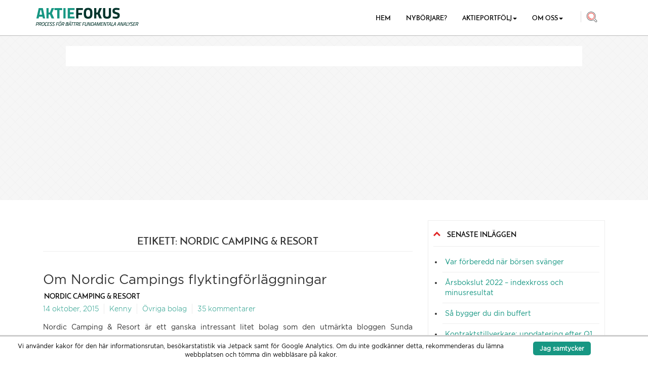

--- FILE ---
content_type: text/html; charset=UTF-8
request_url: https://www.aktiefokus.se/tag/nordic-camping-resort/
body_size: 15350
content:
<!DOCTYPE html> 
<html  xmlns="http://www.w3.org/1999/xhtml" prefix="" lang="sv-SE" class="no-js">
<head>
	<meta charset="UTF-8">
	<meta http-equiv="X-UA-Compatible" content="IE=edge">
    <meta name="viewport" content="width=device-width, initial-scale=1">
	<link rel="profile" href="https://gmpg.org/xfn/11">
	<link rel="pingback" href="https://www.aktiefokus.se/xmlrpc.php">
	<!-- Bootstrap -->
    <link href="https://www.aktiefokus.se/wp-content/themes/aktie/assets/css/bootstrap.css" rel="stylesheet">
    <link href="https://www.aktiefokus.se/wp-content/themes/aktie/assets/css/style.css" rel="stylesheet">
    <link href="https://www.aktiefokus.se/wp-content/themes/aktie/fonts/font-awesome/css/font-awesome.css" rel="stylesheet">
    <link href="https://www.aktiefokus.se/wp-content/themes/aktie/assets/css/animate.css" rel="stylesheet">

    <!-- HTML5 shim and Respond.js for IE8 support of HTML5 elements and media queries -->
    <!-- WARNING: Respond.js doesn't work if you view the page via file:// -->
    <!--[if lt IE 9]>
      <script src="https://oss.maxcdn.com/html5shiv/3.7.2/html5shiv.min.js"></script>
      <script src="https://oss.maxcdn.com/respond/1.4.2/respond.min.js"></script>
    <![endif]-->
    <!-- jQuery (necessary for Bootstrap's JavaScript plugins) -->
    <script src="https://www.aktiefokus.se/wp-content/themes/aktie/assets/js/jquery-1.11.3.min.js"></script>
    <!-- Include all compiled plugins (below), or include individual files as needed -->
    <script src="https://www.aktiefokus.se/wp-content/themes/aktie/assets/js/bootstrap.min.js"></script>

    <script>
        $(document).ready(function()
        {
            $('.menu-item-has-children').addClass('dropdown');
            $('.menu-item-has-children > a').append('<span class="caret"></span>');
            $('.sub-menu').addClass('dropdown-menu');
        });    
    </script>
	<!--[if lt IE 9]>
	<script src="https://www.aktiefokus.se/wp-content/themes/aktie/js/html5.js"></script>
	<![endif]-->
	
<!-- BEGIN Metadata added by the Add-Meta-Tags WordPress plugin -->
<meta name="description" content="Content tagged with Nordic Camping &amp; Resort." />
<meta name="keywords" content="nordic camping &amp; resort" />
<!-- END Metadata added by the Add-Meta-Tags WordPress plugin -->

<script>(function(html){html.className = html.className.replace(/\bno-js\b/,'js')})(document.documentElement);</script>
<title>Nordic Camping &amp; Resort &#8211; Aktiefokus</title>
<meta name='robots' content='max-image-preview:large' />
	<style>img:is([sizes="auto" i], [sizes^="auto," i]) { contain-intrinsic-size: 3000px 1500px }</style>
	
            <script data-no-defer="1" data-ezscrex="false" data-cfasync="false" data-pagespeed-no-defer data-cookieconsent="ignore">
                var ctPublicFunctions = {"_ajax_nonce":"0cfa5b4589","_rest_nonce":"76848be664","_ajax_url":"\/wp-admin\/admin-ajax.php","_rest_url":"https:\/\/www.aktiefokus.se\/wp-json\/","data__cookies_type":"native","data__ajax_type":"rest","data__bot_detector_enabled":0,"data__frontend_data_log_enabled":1,"cookiePrefix":"","wprocket_detected":false,"host_url":"www.aktiefokus.se","text__ee_click_to_select":"Click to select the whole data","text__ee_original_email":"The complete one is","text__ee_got_it":"Jag f\u00f6rst\u00e5r","text__ee_blocked":"Blockerad","text__ee_cannot_connect":"Kan inte ansluta","text__ee_cannot_decode":"Can not decode email. Unknown reason","text__ee_email_decoder":"CleanTalk email decoder","text__ee_wait_for_decoding":"The magic is on the way!","text__ee_decoding_process":"Please wait a few seconds while we decode the contact data."}
            </script>
        
            <script data-no-defer="1" data-ezscrex="false" data-cfasync="false" data-pagespeed-no-defer data-cookieconsent="ignore">
                var ctPublic = {"_ajax_nonce":"0cfa5b4589","settings__forms__check_internal":"0","settings__forms__check_external":"0","settings__forms__force_protection":0,"settings__forms__search_test":"1","settings__forms__wc_add_to_cart":0,"settings__data__bot_detector_enabled":0,"settings__sfw__anti_crawler":0,"blog_home":"https:\/\/www.aktiefokus.se\/","pixel__setting":"0","pixel__enabled":false,"pixel__url":null,"data__email_check_before_post":1,"data__email_check_exist_post":0,"data__cookies_type":"native","data__key_is_ok":true,"data__visible_fields_required":true,"wl_brandname":"Anti-Spam by CleanTalk","wl_brandname_short":"CleanTalk","ct_checkjs_key":"4f9a4e676c14c458b19a90dc152f4404d59584a11f9ef975b9826aecac2cac13","emailEncoderPassKey":"14af785935f19d0857844ddd8badd154","bot_detector_forms_excluded":"W10=","advancedCacheExists":false,"varnishCacheExists":true,"wc_ajax_add_to_cart":false}
            </script>
        <!-- Jetpack Site Verification Tags -->
<meta name="google-site-verification" content="h7xfjl1No7-9shdKawExbi8Yx2BDkBLIFBb3V8ggdD0" />
<meta name="msvalidate.01" content="9F9ECC146FF1DB5D4AA910842FF6EA6B" />
<link rel='dns-prefetch' href='//secure.gravatar.com' />
<link rel='dns-prefetch' href='//www.googletagmanager.com' />
<link rel='dns-prefetch' href='//stats.wp.com' />
<link rel='dns-prefetch' href='//fonts.googleapis.com' />
<link rel='dns-prefetch' href='//v0.wordpress.com' />
<link rel='dns-prefetch' href='//widgets.wp.com' />
<link rel='dns-prefetch' href='//s0.wp.com' />
<link rel='dns-prefetch' href='//0.gravatar.com' />
<link rel='dns-prefetch' href='//1.gravatar.com' />
<link rel='dns-prefetch' href='//2.gravatar.com' />
<link rel="alternate" type="application/rss+xml" title="Aktiefokus &raquo; Webbflöde" href="https://www.aktiefokus.se/feed/" />
<link rel="alternate" type="application/rss+xml" title="Aktiefokus &raquo; Kommentarsflöde" href="https://www.aktiefokus.se/comments/feed/" />
<link rel="alternate" type="application/rss+xml" title="Aktiefokus &raquo; etikettflöde för Nordic Camping &amp; Resort" href="https://www.aktiefokus.se/tag/nordic-camping-resort/feed/" />
<script type="text/javascript">
/* <![CDATA[ */
window._wpemojiSettings = {"baseUrl":"https:\/\/s.w.org\/images\/core\/emoji\/16.0.1\/72x72\/","ext":".png","svgUrl":"https:\/\/s.w.org\/images\/core\/emoji\/16.0.1\/svg\/","svgExt":".svg","source":{"concatemoji":"https:\/\/www.aktiefokus.se\/wp-includes\/js\/wp-emoji-release.min.js?ver=6.8.3"}};
/*! This file is auto-generated */
!function(s,n){var o,i,e;function c(e){try{var t={supportTests:e,timestamp:(new Date).valueOf()};sessionStorage.setItem(o,JSON.stringify(t))}catch(e){}}function p(e,t,n){e.clearRect(0,0,e.canvas.width,e.canvas.height),e.fillText(t,0,0);var t=new Uint32Array(e.getImageData(0,0,e.canvas.width,e.canvas.height).data),a=(e.clearRect(0,0,e.canvas.width,e.canvas.height),e.fillText(n,0,0),new Uint32Array(e.getImageData(0,0,e.canvas.width,e.canvas.height).data));return t.every(function(e,t){return e===a[t]})}function u(e,t){e.clearRect(0,0,e.canvas.width,e.canvas.height),e.fillText(t,0,0);for(var n=e.getImageData(16,16,1,1),a=0;a<n.data.length;a++)if(0!==n.data[a])return!1;return!0}function f(e,t,n,a){switch(t){case"flag":return n(e,"\ud83c\udff3\ufe0f\u200d\u26a7\ufe0f","\ud83c\udff3\ufe0f\u200b\u26a7\ufe0f")?!1:!n(e,"\ud83c\udde8\ud83c\uddf6","\ud83c\udde8\u200b\ud83c\uddf6")&&!n(e,"\ud83c\udff4\udb40\udc67\udb40\udc62\udb40\udc65\udb40\udc6e\udb40\udc67\udb40\udc7f","\ud83c\udff4\u200b\udb40\udc67\u200b\udb40\udc62\u200b\udb40\udc65\u200b\udb40\udc6e\u200b\udb40\udc67\u200b\udb40\udc7f");case"emoji":return!a(e,"\ud83e\udedf")}return!1}function g(e,t,n,a){var r="undefined"!=typeof WorkerGlobalScope&&self instanceof WorkerGlobalScope?new OffscreenCanvas(300,150):s.createElement("canvas"),o=r.getContext("2d",{willReadFrequently:!0}),i=(o.textBaseline="top",o.font="600 32px Arial",{});return e.forEach(function(e){i[e]=t(o,e,n,a)}),i}function t(e){var t=s.createElement("script");t.src=e,t.defer=!0,s.head.appendChild(t)}"undefined"!=typeof Promise&&(o="wpEmojiSettingsSupports",i=["flag","emoji"],n.supports={everything:!0,everythingExceptFlag:!0},e=new Promise(function(e){s.addEventListener("DOMContentLoaded",e,{once:!0})}),new Promise(function(t){var n=function(){try{var e=JSON.parse(sessionStorage.getItem(o));if("object"==typeof e&&"number"==typeof e.timestamp&&(new Date).valueOf()<e.timestamp+604800&&"object"==typeof e.supportTests)return e.supportTests}catch(e){}return null}();if(!n){if("undefined"!=typeof Worker&&"undefined"!=typeof OffscreenCanvas&&"undefined"!=typeof URL&&URL.createObjectURL&&"undefined"!=typeof Blob)try{var e="postMessage("+g.toString()+"("+[JSON.stringify(i),f.toString(),p.toString(),u.toString()].join(",")+"));",a=new Blob([e],{type:"text/javascript"}),r=new Worker(URL.createObjectURL(a),{name:"wpTestEmojiSupports"});return void(r.onmessage=function(e){c(n=e.data),r.terminate(),t(n)})}catch(e){}c(n=g(i,f,p,u))}t(n)}).then(function(e){for(var t in e)n.supports[t]=e[t],n.supports.everything=n.supports.everything&&n.supports[t],"flag"!==t&&(n.supports.everythingExceptFlag=n.supports.everythingExceptFlag&&n.supports[t]);n.supports.everythingExceptFlag=n.supports.everythingExceptFlag&&!n.supports.flag,n.DOMReady=!1,n.readyCallback=function(){n.DOMReady=!0}}).then(function(){return e}).then(function(){var e;n.supports.everything||(n.readyCallback(),(e=n.source||{}).concatemoji?t(e.concatemoji):e.wpemoji&&e.twemoji&&(t(e.twemoji),t(e.wpemoji)))}))}((window,document),window._wpemojiSettings);
/* ]]> */
</script>
<style id='wp-emoji-styles-inline-css' type='text/css'>

	img.wp-smiley, img.emoji {
		display: inline !important;
		border: none !important;
		box-shadow: none !important;
		height: 1em !important;
		width: 1em !important;
		margin: 0 0.07em !important;
		vertical-align: -0.1em !important;
		background: none !important;
		padding: 0 !important;
	}
</style>
<link rel='stylesheet' id='wp-block-library-css' href='https://www.aktiefokus.se/wp-includes/css/dist/block-library/style.min.css?ver=6.8.3' type='text/css' media='all' />
<style id='classic-theme-styles-inline-css' type='text/css'>
/*! This file is auto-generated */
.wp-block-button__link{color:#fff;background-color:#32373c;border-radius:9999px;box-shadow:none;text-decoration:none;padding:calc(.667em + 2px) calc(1.333em + 2px);font-size:1.125em}.wp-block-file__button{background:#32373c;color:#fff;text-decoration:none}
</style>
<style id='search-meter-recent-searches-style-inline-css' type='text/css'>
.wp-block-search-meter-recent-searches>h2{margin-block-end:0;margin-block-start:0}.wp-block-search-meter-recent-searches>ul{list-style:none;padding-left:0}

</style>
<style id='search-meter-popular-searches-style-inline-css' type='text/css'>
.wp-block-search-meter-popular-searches>h2{margin-block-end:0;margin-block-start:0}.wp-block-search-meter-popular-searches>ul{list-style:none;padding-left:0}

</style>
<link rel='stylesheet' id='mediaelement-css' href='https://www.aktiefokus.se/wp-includes/js/mediaelement/mediaelementplayer-legacy.min.css?ver=4.2.17' type='text/css' media='all' />
<link rel='stylesheet' id='wp-mediaelement-css' href='https://www.aktiefokus.se/wp-includes/js/mediaelement/wp-mediaelement.min.css?ver=6.8.3' type='text/css' media='all' />
<style id='jetpack-sharing-buttons-style-inline-css' type='text/css'>
.jetpack-sharing-buttons__services-list{display:flex;flex-direction:row;flex-wrap:wrap;gap:0;list-style-type:none;margin:5px;padding:0}.jetpack-sharing-buttons__services-list.has-small-icon-size{font-size:12px}.jetpack-sharing-buttons__services-list.has-normal-icon-size{font-size:16px}.jetpack-sharing-buttons__services-list.has-large-icon-size{font-size:24px}.jetpack-sharing-buttons__services-list.has-huge-icon-size{font-size:36px}@media print{.jetpack-sharing-buttons__services-list{display:none!important}}.editor-styles-wrapper .wp-block-jetpack-sharing-buttons{gap:0;padding-inline-start:0}ul.jetpack-sharing-buttons__services-list.has-background{padding:1.25em 2.375em}
</style>
<style id='global-styles-inline-css' type='text/css'>
:root{--wp--preset--aspect-ratio--square: 1;--wp--preset--aspect-ratio--4-3: 4/3;--wp--preset--aspect-ratio--3-4: 3/4;--wp--preset--aspect-ratio--3-2: 3/2;--wp--preset--aspect-ratio--2-3: 2/3;--wp--preset--aspect-ratio--16-9: 16/9;--wp--preset--aspect-ratio--9-16: 9/16;--wp--preset--color--black: #000000;--wp--preset--color--cyan-bluish-gray: #abb8c3;--wp--preset--color--white: #ffffff;--wp--preset--color--pale-pink: #f78da7;--wp--preset--color--vivid-red: #cf2e2e;--wp--preset--color--luminous-vivid-orange: #ff6900;--wp--preset--color--luminous-vivid-amber: #fcb900;--wp--preset--color--light-green-cyan: #7bdcb5;--wp--preset--color--vivid-green-cyan: #00d084;--wp--preset--color--pale-cyan-blue: #8ed1fc;--wp--preset--color--vivid-cyan-blue: #0693e3;--wp--preset--color--vivid-purple: #9b51e0;--wp--preset--gradient--vivid-cyan-blue-to-vivid-purple: linear-gradient(135deg,rgba(6,147,227,1) 0%,rgb(155,81,224) 100%);--wp--preset--gradient--light-green-cyan-to-vivid-green-cyan: linear-gradient(135deg,rgb(122,220,180) 0%,rgb(0,208,130) 100%);--wp--preset--gradient--luminous-vivid-amber-to-luminous-vivid-orange: linear-gradient(135deg,rgba(252,185,0,1) 0%,rgba(255,105,0,1) 100%);--wp--preset--gradient--luminous-vivid-orange-to-vivid-red: linear-gradient(135deg,rgba(255,105,0,1) 0%,rgb(207,46,46) 100%);--wp--preset--gradient--very-light-gray-to-cyan-bluish-gray: linear-gradient(135deg,rgb(238,238,238) 0%,rgb(169,184,195) 100%);--wp--preset--gradient--cool-to-warm-spectrum: linear-gradient(135deg,rgb(74,234,220) 0%,rgb(151,120,209) 20%,rgb(207,42,186) 40%,rgb(238,44,130) 60%,rgb(251,105,98) 80%,rgb(254,248,76) 100%);--wp--preset--gradient--blush-light-purple: linear-gradient(135deg,rgb(255,206,236) 0%,rgb(152,150,240) 100%);--wp--preset--gradient--blush-bordeaux: linear-gradient(135deg,rgb(254,205,165) 0%,rgb(254,45,45) 50%,rgb(107,0,62) 100%);--wp--preset--gradient--luminous-dusk: linear-gradient(135deg,rgb(255,203,112) 0%,rgb(199,81,192) 50%,rgb(65,88,208) 100%);--wp--preset--gradient--pale-ocean: linear-gradient(135deg,rgb(255,245,203) 0%,rgb(182,227,212) 50%,rgb(51,167,181) 100%);--wp--preset--gradient--electric-grass: linear-gradient(135deg,rgb(202,248,128) 0%,rgb(113,206,126) 100%);--wp--preset--gradient--midnight: linear-gradient(135deg,rgb(2,3,129) 0%,rgb(40,116,252) 100%);--wp--preset--font-size--small: 13px;--wp--preset--font-size--medium: 20px;--wp--preset--font-size--large: 36px;--wp--preset--font-size--x-large: 42px;--wp--preset--spacing--20: 0.44rem;--wp--preset--spacing--30: 0.67rem;--wp--preset--spacing--40: 1rem;--wp--preset--spacing--50: 1.5rem;--wp--preset--spacing--60: 2.25rem;--wp--preset--spacing--70: 3.38rem;--wp--preset--spacing--80: 5.06rem;--wp--preset--shadow--natural: 6px 6px 9px rgba(0, 0, 0, 0.2);--wp--preset--shadow--deep: 12px 12px 50px rgba(0, 0, 0, 0.4);--wp--preset--shadow--sharp: 6px 6px 0px rgba(0, 0, 0, 0.2);--wp--preset--shadow--outlined: 6px 6px 0px -3px rgba(255, 255, 255, 1), 6px 6px rgba(0, 0, 0, 1);--wp--preset--shadow--crisp: 6px 6px 0px rgba(0, 0, 0, 1);}:where(.is-layout-flex){gap: 0.5em;}:where(.is-layout-grid){gap: 0.5em;}body .is-layout-flex{display: flex;}.is-layout-flex{flex-wrap: wrap;align-items: center;}.is-layout-flex > :is(*, div){margin: 0;}body .is-layout-grid{display: grid;}.is-layout-grid > :is(*, div){margin: 0;}:where(.wp-block-columns.is-layout-flex){gap: 2em;}:where(.wp-block-columns.is-layout-grid){gap: 2em;}:where(.wp-block-post-template.is-layout-flex){gap: 1.25em;}:where(.wp-block-post-template.is-layout-grid){gap: 1.25em;}.has-black-color{color: var(--wp--preset--color--black) !important;}.has-cyan-bluish-gray-color{color: var(--wp--preset--color--cyan-bluish-gray) !important;}.has-white-color{color: var(--wp--preset--color--white) !important;}.has-pale-pink-color{color: var(--wp--preset--color--pale-pink) !important;}.has-vivid-red-color{color: var(--wp--preset--color--vivid-red) !important;}.has-luminous-vivid-orange-color{color: var(--wp--preset--color--luminous-vivid-orange) !important;}.has-luminous-vivid-amber-color{color: var(--wp--preset--color--luminous-vivid-amber) !important;}.has-light-green-cyan-color{color: var(--wp--preset--color--light-green-cyan) !important;}.has-vivid-green-cyan-color{color: var(--wp--preset--color--vivid-green-cyan) !important;}.has-pale-cyan-blue-color{color: var(--wp--preset--color--pale-cyan-blue) !important;}.has-vivid-cyan-blue-color{color: var(--wp--preset--color--vivid-cyan-blue) !important;}.has-vivid-purple-color{color: var(--wp--preset--color--vivid-purple) !important;}.has-black-background-color{background-color: var(--wp--preset--color--black) !important;}.has-cyan-bluish-gray-background-color{background-color: var(--wp--preset--color--cyan-bluish-gray) !important;}.has-white-background-color{background-color: var(--wp--preset--color--white) !important;}.has-pale-pink-background-color{background-color: var(--wp--preset--color--pale-pink) !important;}.has-vivid-red-background-color{background-color: var(--wp--preset--color--vivid-red) !important;}.has-luminous-vivid-orange-background-color{background-color: var(--wp--preset--color--luminous-vivid-orange) !important;}.has-luminous-vivid-amber-background-color{background-color: var(--wp--preset--color--luminous-vivid-amber) !important;}.has-light-green-cyan-background-color{background-color: var(--wp--preset--color--light-green-cyan) !important;}.has-vivid-green-cyan-background-color{background-color: var(--wp--preset--color--vivid-green-cyan) !important;}.has-pale-cyan-blue-background-color{background-color: var(--wp--preset--color--pale-cyan-blue) !important;}.has-vivid-cyan-blue-background-color{background-color: var(--wp--preset--color--vivid-cyan-blue) !important;}.has-vivid-purple-background-color{background-color: var(--wp--preset--color--vivid-purple) !important;}.has-black-border-color{border-color: var(--wp--preset--color--black) !important;}.has-cyan-bluish-gray-border-color{border-color: var(--wp--preset--color--cyan-bluish-gray) !important;}.has-white-border-color{border-color: var(--wp--preset--color--white) !important;}.has-pale-pink-border-color{border-color: var(--wp--preset--color--pale-pink) !important;}.has-vivid-red-border-color{border-color: var(--wp--preset--color--vivid-red) !important;}.has-luminous-vivid-orange-border-color{border-color: var(--wp--preset--color--luminous-vivid-orange) !important;}.has-luminous-vivid-amber-border-color{border-color: var(--wp--preset--color--luminous-vivid-amber) !important;}.has-light-green-cyan-border-color{border-color: var(--wp--preset--color--light-green-cyan) !important;}.has-vivid-green-cyan-border-color{border-color: var(--wp--preset--color--vivid-green-cyan) !important;}.has-pale-cyan-blue-border-color{border-color: var(--wp--preset--color--pale-cyan-blue) !important;}.has-vivid-cyan-blue-border-color{border-color: var(--wp--preset--color--vivid-cyan-blue) !important;}.has-vivid-purple-border-color{border-color: var(--wp--preset--color--vivid-purple) !important;}.has-vivid-cyan-blue-to-vivid-purple-gradient-background{background: var(--wp--preset--gradient--vivid-cyan-blue-to-vivid-purple) !important;}.has-light-green-cyan-to-vivid-green-cyan-gradient-background{background: var(--wp--preset--gradient--light-green-cyan-to-vivid-green-cyan) !important;}.has-luminous-vivid-amber-to-luminous-vivid-orange-gradient-background{background: var(--wp--preset--gradient--luminous-vivid-amber-to-luminous-vivid-orange) !important;}.has-luminous-vivid-orange-to-vivid-red-gradient-background{background: var(--wp--preset--gradient--luminous-vivid-orange-to-vivid-red) !important;}.has-very-light-gray-to-cyan-bluish-gray-gradient-background{background: var(--wp--preset--gradient--very-light-gray-to-cyan-bluish-gray) !important;}.has-cool-to-warm-spectrum-gradient-background{background: var(--wp--preset--gradient--cool-to-warm-spectrum) !important;}.has-blush-light-purple-gradient-background{background: var(--wp--preset--gradient--blush-light-purple) !important;}.has-blush-bordeaux-gradient-background{background: var(--wp--preset--gradient--blush-bordeaux) !important;}.has-luminous-dusk-gradient-background{background: var(--wp--preset--gradient--luminous-dusk) !important;}.has-pale-ocean-gradient-background{background: var(--wp--preset--gradient--pale-ocean) !important;}.has-electric-grass-gradient-background{background: var(--wp--preset--gradient--electric-grass) !important;}.has-midnight-gradient-background{background: var(--wp--preset--gradient--midnight) !important;}.has-small-font-size{font-size: var(--wp--preset--font-size--small) !important;}.has-medium-font-size{font-size: var(--wp--preset--font-size--medium) !important;}.has-large-font-size{font-size: var(--wp--preset--font-size--large) !important;}.has-x-large-font-size{font-size: var(--wp--preset--font-size--x-large) !important;}
:where(.wp-block-post-template.is-layout-flex){gap: 1.25em;}:where(.wp-block-post-template.is-layout-grid){gap: 1.25em;}
:where(.wp-block-columns.is-layout-flex){gap: 2em;}:where(.wp-block-columns.is-layout-grid){gap: 2em;}
:root :where(.wp-block-pullquote){font-size: 1.5em;line-height: 1.6;}
</style>
<link rel='stylesheet' id='cleantalk-public-css-css' href='https://www.aktiefokus.se/wp-content/plugins/cleantalk-spam-protect/css/cleantalk-public.min.css?ver=6.70.1_1766142751' type='text/css' media='all' />
<link rel='stylesheet' id='cleantalk-email-decoder-css-css' href='https://www.aktiefokus.se/wp-content/plugins/cleantalk-spam-protect/css/cleantalk-email-decoder.min.css?ver=6.70.1_1766142751' type='text/css' media='all' />
<link rel='stylesheet' id='scnb-cookiebar-css-css' href='https://www.aktiefokus.se/wp-content/plugins/simple-cookie-notification-bar/assets/css/style.min.css?ver=1.5' type='text/css' media='all' />
<link rel='stylesheet' id='elusive-style-css' href='https://www.aktiefokus.se/wp-content/plugins/widget-icon/assets/elusive/css/elusive-webfont.css?ver=6.8.3' type='text/css' media='all' />
<link rel='stylesheet' id='font-awesome-style-css' href='https://www.aktiefokus.se/wp-content/plugins/widget-icon/assets/font-awesome/css/font-awesome.min.css?ver=6.8.3' type='text/css' media='all' />
<link rel='stylesheet' id='widget-icon-front-style-css' href='https://www.aktiefokus.se/wp-content/plugins/widget-icon/css/widget-icon-front.css?ver=6.8.3' type='text/css' media='all' />
<link rel='stylesheet' id='twentyfifteen-fonts-css' href='https://fonts.googleapis.com/css?family=Noto+Sans%3A400italic%2C700italic%2C400%2C700%7CNoto+Serif%3A400italic%2C700italic%2C400%2C700%7CInconsolata%3A400%2C700&#038;subset=latin%2Clatin-ext' type='text/css' media='all' />
<link rel='stylesheet' id='genericons-css' href='https://www.aktiefokus.se/wp-content/plugins/jetpack/_inc/genericons/genericons/genericons.css?ver=3.1' type='text/css' media='all' />
<link rel='stylesheet' id='twentyfifteen-style-css' href='https://www.aktiefokus.se/wp-content/themes/aktie/style.css?ver=6.8.3' type='text/css' media='all' />
<link rel='stylesheet' id='jetpack_likes-css' href='https://www.aktiefokus.se/wp-content/plugins/jetpack/modules/likes/style.css?ver=15.4' type='text/css' media='all' />
<link rel='stylesheet' id='jetpack-subscriptions-css' href='https://www.aktiefokus.se/wp-content/plugins/jetpack/_inc/build/subscriptions/subscriptions.min.css?ver=15.4' type='text/css' media='all' />
<script type="text/javascript" src="https://www.aktiefokus.se/wp-content/plugins/cleantalk-spam-protect/js/apbct-public-bundle_gathering.min.js?ver=6.70.1_1766142751" id="apbct-public-bundle_gathering.min-js-js"></script>
<script type="text/javascript" src="https://www.aktiefokus.se/wp-includes/js/jquery/jquery.min.js?ver=3.7.1" id="jquery-core-js"></script>
<script type="text/javascript" src="https://www.aktiefokus.se/wp-includes/js/jquery/jquery-migrate.min.js?ver=3.4.1" id="jquery-migrate-js"></script>
<script type="text/javascript" src="https://www.aktiefokus.se/wp-content/plugins/fd-footnotes/fdfootnotes.js?ver=1.34" id="fdfootnote_script-js"></script>
<script type="text/javascript" id="scnb-cookiebar-js-js-extra">
/* <![CDATA[ */
var scnb_vars = {"domain_name":"www.aktiefokus.se"};
/* ]]> */
</script>
<script type="text/javascript" src="https://www.aktiefokus.se/wp-content/plugins/simple-cookie-notification-bar/assets/js/script.js?ver=1.5" id="scnb-cookiebar-js-js"></script>

<!-- Kodblock för ”Google-tagg (gtag.js)” tillagt av Site Kit -->
<!-- Kodblock för ”Google Analytics” tillagt av Site Kit -->
<script type="text/javascript" src="https://www.googletagmanager.com/gtag/js?id=GT-PBKKWLW" id="google_gtagjs-js" async></script>
<script type="text/javascript" id="google_gtagjs-js-after">
/* <![CDATA[ */
window.dataLayer = window.dataLayer || [];function gtag(){dataLayer.push(arguments);}
gtag("set","linker",{"domains":["www.aktiefokus.se"]});
gtag("js", new Date());
gtag("set", "developer_id.dZTNiMT", true);
gtag("config", "GT-PBKKWLW");
/* ]]> */
</script>
<link rel="https://api.w.org/" href="https://www.aktiefokus.se/wp-json/" /><link rel="alternate" title="JSON" type="application/json" href="https://www.aktiefokus.se/wp-json/wp/v2/tags/242" /><link rel="EditURI" type="application/rsd+xml" title="RSD" href="https://www.aktiefokus.se/xmlrpc.php?rsd" />
<meta name="generator" content="WordPress 6.8.3" />

		<!-- GA Google Analytics @ https://m0n.co/ga -->
		<script>
			(function(i,s,o,g,r,a,m){i['GoogleAnalyticsObject']=r;i[r]=i[r]||function(){
			(i[r].q=i[r].q||[]).push(arguments)},i[r].l=1*new Date();a=s.createElement(o),
			m=s.getElementsByTagName(o)[0];a.async=1;a.src=g;m.parentNode.insertBefore(a,m)
			})(window,document,'script','https://www.google-analytics.com/analytics.js','ga');
			ga('create', 'UA-30125466-1', 'auto');
			ga('set', 'forceSSL', true);
			ga('send', 'pageview');
		</script>

	<meta name="generator" content="Site Kit by Google 1.170.0" />	<style>img#wpstats{display:none}</style>
		
<!-- Metatagg för ”Google AdSense” tillagt av Site Kit -->
<meta name="google-adsense-platform-account" content="ca-host-pub-2644536267352236">
<meta name="google-adsense-platform-domain" content="sitekit.withgoogle.com">
<!-- Avslut av metatagg för ”Google AdSense” tillagd av Site Kit -->
<style id="sccss">/* Enter Your Custom CSS Here */

.slider{
  text-align:center;
}
.slider .widget{
  width:1020px;
  display:inline-block;
  height:280px;
}

.post-navigation .nav-next .post-title, .post-navigation .nav-next a:hover .post-title, .post-navigation .nav-next .meta-nav{
	color: #000;
}

blockquote{
  width: 100%;
  float: left;
  position: relative;
  padding-top: 10px;
  padding-bottom: 10px;
}
blockquote p{
  margin: 0 !important;
}

@media(max-width:767px){
.slider .widget{width:100%;height:auto;padding:0;}
.slider .textwidget{padding:0;}
.slider img{width:100%;height:auto !important;}

.adform-adbox{width:100% !important;}
}

</style>	<!-- Reklam -->
	
</head>

<body data-rsssl=1 class="archive tag tag-nordic-camping-resort tag-242 wp-theme-aktie">
	<!-- START : HEADER -->
        <header class="header">
            <div class="container">
                <nav class="navbar navbar-default main_nav">
                    <div class="container-fluid">
                        <!-- Brand and toggle get grouped for better mobile display -->
                        <div class="navbar-header">
                          <button type="button" class="navbar-toggle collapsed" data-toggle="collapse" data-target="#bs-example-navbar-collapse-1" aria-expanded="false">
                            <span class="sr-only">Toggle navigation</span>
                            <span class="icon-bar"></span>
                            <span class="icon-bar"></span>
                            <span class="icon-bar"></span>
                          </button>
                          <a class="navbar-brand" href="https://www.aktiefokus.se">
                            <img src='https://www.aktiefokus.se/wp-content/uploads/2015/10/logo.png'>                            </a>
                        </div>

                        <!-- Collect the nav links, forms, and other content for toggling -->
                        <div class="collapse navbar-collapse" id="bs-example-navbar-collapse-1">
                            <span class="search_form">
                                   <i class="icons icons-search"></i> 
                            </span>

                            <div class="small_search_form">
                                <form action="https://www.aktiefokus.se" method="get">
                                <input type="text" class="form-control" name="s" placeholder="Enter Keywords...">
                                <i class="icons-close"></i>
                                <input type="submit" class="" style="display:none">
                                </form>
                            </div>
                          
                            <ul class="nav navbar-nav navbar-right right_nav">
                                    
                            </ul>
							<ul class="nav navbar-nav left_nav navbar-right">
                                <li id="menu-item-5730" class="menu-item menu-item-type-custom menu-item-object-custom menu-item-home"><a href="https://www.aktiefokus.se/">Hem<span></span></a></li>
<li id="menu-item-8840" class="menu-item menu-item-type-post_type menu-item-object-page"><a href="https://www.aktiefokus.se/nyborjare/">Nybörjare?<span></span></a></li>
<li id="menu-item-7559" class="menu-item menu-item-type-custom menu-item-object-custom menu-item-has-children"><a href="https://www.shareville.se/profiles/martin/portfolios/86362/positions">Aktieportfölj<span></span></a>
<ul class="sub-menu">
	<li id="menu-item-7248" class="menu-item menu-item-type-post_type menu-item-object-page"><a href="https://www.aktiefokus.se/investeringsfilosofi/">Investeringsfilosofi<span></span></a></li>
	<li id="menu-item-7327" class="menu-item menu-item-type-custom menu-item-object-custom"><a href="https://docs.google.com/spreadsheets/d/1NcxSkOwm6qYsJXJtm_vmZMY2wRJJNHOa96sl0XGEJB4/edit#gid=0">Bevakningslista<span></span></a></li>
</ul>
</li>
<li id="menu-item-8525" class="menu-item menu-item-type-custom menu-item-object-custom menu-item-has-children"><a href="#">Om oss<span></span></a>
<ul class="sub-menu">
	<li id="menu-item-5927" class="menu-item menu-item-type-post_type menu-item-object-page"><a href="https://www.aktiefokus.se/om_aktiefokus/friskrivning-partnerskap/">Friskrivning &#038; Partnerskap<span></span></a></li>
	<li id="menu-item-6085" class="menu-item menu-item-type-post_type menu-item-object-page"><a href="https://www.aktiefokus.se/om_aktiefokus/gastbloggande-intervjuer/">Gästbloggande &#038; Intervjuer<span></span></a></li>
	<li id="menu-item-7964" class="menu-item menu-item-type-post_type menu-item-object-page"><a href="https://www.aktiefokus.se/om_aktiefokus/annonsering/">Annonsering<span></span></a></li>
	<li id="menu-item-5900" class="menu-item menu-item-type-post_type menu-item-object-page"><a href="https://www.aktiefokus.se/om_aktiefokus/kontakta-oss/">Kontakta oss<span></span></a></li>
</ul>
</li>
  
                            </ul>

                        </div><!-- /.navbar-collapse -->
                    </div><!-- /.container-fluid -->
                </nav>
            </div>
        </header>
    <!-- END : HEADER -->

    <!-- START : SLIDER -->
        <div class = "slider">
            <div class="container">
                                    <aside id="custom_html-2" class="widget_text widget widget_custom_html"><div class="textwidget custom-html-widget"><!-- Ezoic - top_of_page - top_of_page -->
<div id="ezoic-pub-ad-placeholder-101"> </div>
<!-- End Ezoic - top_of_page - top_of_page --></div></aside>                            </div>    
        </div>
    <!-- END : SLIDER -->

    <div class="clearfix"></div>
	
	<script type="text/javascript">
		$(document).ready(function()
		{
			$(".post_information table").addClass('table');
			
			$('.post_information table').mouseover(function()
			{
				$('.post_information').css('overflow-x','visible');
			});
			$('.post_information table').mouseout(function()
			{
				$('.post_information').css('overflow-x','hidden');
			});
		})
	</script>

    <div id="content">

	<div class="container">
		<div class="col-sm-8 col-md-8">
	        <div class="page-container">

				
					<header class="page-header">
						<h1 class="page-title">Etikett: <span>Nordic Camping &amp; Resort</span></h1>					</header><!-- .page-header -->

					
	<article class="post single_post" id="post-7147" class="post-7147 post type-post status-publish format-standard hentry category-ovriga-bolag tag-nordic-camping-resort">
				
			<h2 class='post_title'>Om Nordic Campings flyktingförläggningar</h2>			<span class="tags-links"><span class="screen-reader-text">Tags </span><a href="https://www.aktiefokus.se/tag/nordic-camping-resort/" rel="tag">Nordic Camping &amp; Resort</a></span>			<div class="post_meta">
				<span class="posted-on"><span class="screen-reader-text">Posted on </span><a href="https://www.aktiefokus.se/2015/10/om-nordic-campings-flyktingforlaggningar/" rel="bookmark">14 oktober, 2015</a></span><span class="byline"><span class="author vcard"><span class="screen-reader-text">Author </span><a class="url fn n" href="https://www.aktiefokus.se/author/kenny/">Kenny</a></span></span><span class="cat-links"><span class="screen-reader-text">Categories </span><a href="https://www.aktiefokus.se/category/bolag/ovriga-bolag/" rel="category tag">Övriga bolag</a></span><span class="comments-link"><a href="https://www.aktiefokus.se/2015/10/om-nordic-campings-flyktingforlaggningar/#comments">35 kommentarer<span class="screen-reader-text"> till Om Nordic Campings flyktingförläggningar</span></a></span>			</div>
				
                <div class="post_information">
            <p>Nordic Camping &amp; Resort är ett ganska intressant litet bolag som den utmärkta bloggen Sunda Investeringar har skrivit om. I korthet kan man säga att Nordic Camping har mycket som jag gillar med ett bolag: Entreprenörsdrivet företag där grundaren är kvar som vd och storägare Tråkig och på sätt och vis mogen bransch, som dock växer fortare än inflationen &hellip; </p>
	
        </div>
        		
					
        <div class="read_more">
            <a href="https://www.aktiefokus.se/2015/10/om-nordic-campings-flyktingforlaggningar/" class="btn btn-readmore" title="Om Nordic Campings flyktingförläggningar">Läs vidare</a>
        </div>
			        
		<footer class="entry-footer">
					</footer><!-- .entry-footer -->
    </article>

			</div><!-- .site-main -->
		</div><!-- .site-main -->
		<div class="col-sm-4 col-md-4">
			<div class="sidebar" style="margin-top:40px;">	
					<div id="secondary" class="secondary">

		
		
					<div id="widget-area" class="widget-area" role="complementary">
				
		<aside id="recent-posts-4" class="widget widget_recent_entries">
		<h2 class="widget-title"> <i style="color: #e02525;padding-right: 3px; vertical-align: inherit;" class="elusive icon-chevron-up"></i>Senaste inläggen</h2>
		<ul>
											<li>
					<a href="https://www.aktiefokus.se/2024/08/var-forberedd-nar-borsen-svanger/">Var förberedd när börsen svänger</a>
									</li>
											<li>
					<a href="https://www.aktiefokus.se/2023/01/arsbokslut-2022-indexkross-och-minusresultat/">Årsbokslut 2022 &#8211; indexkross och minusresultat</a>
									</li>
											<li>
					<a href="https://www.aktiefokus.se/2022/06/sa-bygger-du-din-buffert/">Så bygger du din buffert</a>
									</li>
											<li>
					<a href="https://www.aktiefokus.se/2022/05/kontraktstillverkare-uppdatering-efter-q1-2022/">Kontraktstillverkare: uppdatering efter Q1 2022</a>
									</li>
											<li>
					<a href="https://www.aktiefokus.se/2022/01/arsbokslut-2021-tva-steg-fram-ett-steg-tillbaks/">Årsbokslut 2021 &#8211; två steg fram, ett steg tillbaks</a>
									</li>
											<li>
					<a href="https://www.aktiefokus.se/2021/10/analys-av-inission/">Analys av Inission</a>
									</li>
											<li>
					<a href="https://www.aktiefokus.se/2021/09/historien-om-turnarounden-i-incap/">Historien om turnarounden i Incap</a>
									</li>
											<li>
					<a href="https://www.aktiefokus.se/2021/09/kontraktstillverkare/">Kontraktstillverkare</a>
									</li>
											<li>
					<a href="https://www.aktiefokus.se/2021/07/harboes-bryggeri-q4-20-21/">Harboes bryggeri Q4-20/21</a>
									</li>
											<li>
					<a href="https://www.aktiefokus.se/2021/06/analys-av-wilh-wilhelmsen-holding/">Analys av Wilh. Wilhelmsen Holding</a>
									</li>
					</ul>

		</aside><aside id="categories-4" class="widget widget_categories"><h2 class="widget-title"> <i style="color: #179783;padding-right: 3px; vertical-align: inherit;" class="elusive icon-star"></i>Kategorier</h2>
			<ul>
					<li class="cat-item cat-item-315"><a href="https://www.aktiefokus.se/category/aktielankar-i-fokus/">Aktielänkar i fokus</a> (37)
</li>
	<li class="cat-item cat-item-1"><a href="https://www.aktiefokus.se/category/allmant/">Allmänt</a> (29)
</li>
	<li class="cat-item cat-item-62"><a href="https://www.aktiefokus.se/category/bocker/">Böcker</a> (24)
</li>
	<li class="cat-item cat-item-45"><a href="https://www.aktiefokus.se/category/bolag/">Bolag</a> (261)
<ul class='children'>
	<li class="cat-item cat-item-48"><a href="https://www.aktiefokus.se/category/bolag/aqg/">AQ Group</a> (10)
</li>
	<li class="cat-item cat-item-227"><a href="https://www.aktiefokus.se/category/bolag/axonkids/">Axkid</a> (3)
</li>
	<li class="cat-item cat-item-144"><a href="https://www.aktiefokus.se/category/bolag/banco-santander/">Banco Santander</a> (2)
</li>
	<li class="cat-item cat-item-132"><a href="https://www.aktiefokus.se/category/bolag/banknordik/">BankNordik</a> (3)
</li>
	<li class="cat-item cat-item-326"><a href="https://www.aktiefokus.se/category/bolag/bonheur/">Bonheur</a> (2)
</li>
	<li class="cat-item cat-item-253"><a href="https://www.aktiefokus.se/category/bolag/bulten/">Bulten</a> (3)
</li>
	<li class="cat-item cat-item-51"><a href="https://www.aktiefokus.se/category/bolag/cameco/">Cameco</a> (2)
</li>
	<li class="cat-item cat-item-316"><a href="https://www.aktiefokus.se/category/bolag/dalsspira-mejeri/">DalsSpira Mejeri</a> (5)
</li>
	<li class="cat-item cat-item-174"><a href="https://www.aktiefokus.se/category/bolag/deutsche-bank/">Deutsche bank</a> (2)
</li>
	<li class="cat-item cat-item-70"><a href="https://www.aktiefokus.se/category/bolag/eletrobras/">Eletrobras</a> (6)
</li>
	<li class="cat-item cat-item-74"><a href="https://www.aktiefokus.se/category/bolag/eolus-vind/">Eolus vind</a> (3)
</li>
	<li class="cat-item cat-item-363"><a href="https://www.aktiefokus.se/category/bolag/evolution-gaming/">Evolution Gaming</a> (1)
</li>
	<li class="cat-item cat-item-208"><a href="https://www.aktiefokus.se/category/bolag/fast-ejendom-danmark/">Fast Ejendom Danmark</a> (1)
</li>
	<li class="cat-item cat-item-334"><a href="https://www.aktiefokus.se/category/bolag/firefly/">Firefly</a> (3)
</li>
	<li class="cat-item cat-item-12"><a href="https://www.aktiefokus.se/category/bolag/fortum/">Fortum</a> (21)
</li>
	<li class="cat-item cat-item-69"><a href="https://www.aktiefokus.se/category/bolag/gjensidige/">Gjensidige</a> (4)
</li>
	<li class="cat-item cat-item-21"><a href="https://www.aktiefokus.se/category/bolag/hafslund/">Hafslund</a> (6)
</li>
	<li class="cat-item cat-item-391"><a href="https://www.aktiefokus.se/category/bolag/harboes-bryggeri/">Harboes bryggeri</a> (2)
</li>
	<li class="cat-item cat-item-161"><a href="https://www.aktiefokus.se/category/bolag/holmen/">Holmen</a> (2)
</li>
	<li class="cat-item cat-item-81"><a href="https://www.aktiefokus.se/category/bolag/iberdrola/">Iberdrola</a> (3)
</li>
	<li class="cat-item cat-item-407"><a href="https://www.aktiefokus.se/category/bolag/inission/">Inission</a> (2)
</li>
	<li class="cat-item cat-item-16"><a href="https://www.aktiefokus.se/category/bolag/jamforelser/">Jämförelser</a> (21)
</li>
	<li class="cat-item cat-item-115"><a href="https://www.aktiefokus.se/category/bolag/japan-tobacco/">Japan Tobacco</a> (3)
</li>
	<li class="cat-item cat-item-113"><a href="https://www.aktiefokus.se/category/bolag/kinnevik/">Kinnevik</a> (2)
</li>
	<li class="cat-item cat-item-133"><a href="https://www.aktiefokus.se/category/bolag/lollands-bank/">Lollands bank</a> (20)
</li>
	<li class="cat-item cat-item-196"><a href="https://www.aktiefokus.se/category/bolag/net-nets/">Net-nets</a> (3)
</li>
	<li class="cat-item cat-item-89"><a href="https://www.aktiefokus.se/category/bolag/nwg/">New Wave Group</a> (3)
</li>
	<li class="cat-item cat-item-134"><a href="https://www.aktiefokus.se/category/bolag/nordfyns-bank/">Nordfyns bank</a> (6)
</li>
	<li class="cat-item cat-item-131"><a href="https://www.aktiefokus.se/category/bolag/nordjyske-bank/">Nordjyske bank</a> (11)
</li>
	<li class="cat-item cat-item-356"><a href="https://www.aktiefokus.se/category/bolag/odd-molly/">Odd Molly</a> (3)
</li>
	<li class="cat-item cat-item-219"><a href="https://www.aktiefokus.se/category/bolag/ovriga-bolag/">Övriga bolag</a> (22)
</li>
	<li class="cat-item cat-item-173"><a href="https://www.aktiefokus.se/category/bolag/posco/">POSCO</a> (1)
</li>
	<li class="cat-item cat-item-163"><a href="https://www.aktiefokus.se/category/bolag/protector-forsikring/">Protector forsikring</a> (7)
</li>
	<li class="cat-item cat-item-156"><a href="https://www.aktiefokus.se/category/bolag/sallning/">Sållning</a> (2)
</li>
	<li class="cat-item cat-item-90"><a href="https://www.aktiefokus.se/category/bolag/sampo/">Sampo</a> (4)
</li>
	<li class="cat-item cat-item-83"><a href="https://www.aktiefokus.se/category/bolag/sas/">SAS</a> (2)
</li>
	<li class="cat-item cat-item-247"><a href="https://www.aktiefokus.se/category/bolag/sbc-sveriges-bostadsrattscentrum/">SBC Sveriges BostadsrättsCentrum</a> (4)
</li>
	<li class="cat-item cat-item-39"><a href="https://www.aktiefokus.se/category/bolag/skane-mollan/">Skåne-Möllan</a> (8)
</li>
	<li class="cat-item cat-item-130"><a href="https://www.aktiefokus.se/category/bolag/ssab-bolag/">SSAB</a> (2)
</li>
	<li class="cat-item cat-item-4"><a href="https://www.aktiefokus.se/category/bolag/starbreeze/">Starbreeze</a> (19)
</li>
	<li class="cat-item cat-item-343"><a href="https://www.aktiefokus.se/category/bolag/storytel/">Storytel</a> (2)
</li>
	<li class="cat-item cat-item-82"><a href="https://www.aktiefokus.se/category/bolag/tesco/">Tesco</a> (3)
</li>
	<li class="cat-item cat-item-204"><a href="https://www.aktiefokus.se/category/bolag/vardia-insurance-group/">Vardia Insurance Group</a> (53)
</li>
	<li class="cat-item cat-item-151"><a href="https://www.aktiefokus.se/category/bolag/vestjysk-bank/">Vestjysk bank</a> (2)
</li>
	<li class="cat-item cat-item-396"><a href="https://www.aktiefokus.se/category/bolag/wilh-wilhelmsen-holding/">Wilh. Wilhelmsen Holding</a> (1)
</li>
</ul>
</li>
	<li class="cat-item cat-item-46"><a href="https://www.aktiefokus.se/category/branscher/">Branscher</a> (36)
<ul class='children'>
	<li class="cat-item cat-item-155"><a href="https://www.aktiefokus.se/category/branscher/den-danska-bankmarknaden/">Den danska bankmarknaden</a> (17)
</li>
	<li class="cat-item cat-item-217"><a href="https://www.aktiefokus.se/category/branscher/den-nordiska-forsakringsbranschen/">Den nordiska försäkringsbranschen</a> (5)
</li>
	<li class="cat-item cat-item-34"><a href="https://www.aktiefokus.se/category/branscher/elmarknaden/">Elmarknaden</a> (10)
</li>
	<li class="cat-item cat-item-411"><a href="https://www.aktiefokus.se/category/branscher/kontraktstillverkare/">Kontraktstillverkare</a> (2)
</li>
</ul>
</li>
	<li class="cat-item cat-item-175"><a href="https://www.aktiefokus.se/category/investeringsdagbok/">Investeringsdagbok</a> (4)
</li>
	<li class="cat-item cat-item-26"><a href="https://www.aktiefokus.se/category/investeringsfilosofi/">Investeringsfilosofi</a> (86)
</li>
	<li class="cat-item cat-item-332"><a href="https://www.aktiefokus.se/category/kronika/">Krönika</a> (16)
</li>
			</ul>

			</aside><aside id="linkcat-5" class="widget widget_links"><h2 class="widget-title"> <i style="color: #e02525;padding-right: 3px; vertical-align: inherit;" class="elusive icon-network"></i>Bloggrannar</h2>
	<ul class='xoxo blogroll'>
<li><a href="http://aktieingenjoren.blogspot.se/">Aktieingenjören</a></li>
<li><a href="http://finansnovis.blogspot.se/" title="Finansnovis">Finansnovis</a></li>
<li><a href="http://gustavsaktieblogg.blogspot.se/">Gustavs aktieblogg</a></li>
<li><a href="http://irvingsinvesteringar.blogspot.se/" title="Irvings Investeringar">Irvings Investeringar</a></li>
<li><a href="http://www.stockman.nu">Life of a Stockman</a></li>
<li><a href="http://lundaluppen.blogspot.se/" title="Dagbok från en företagare och defensiv värdeinvesterare">Lundaluppen</a></li>
<li><a href="http://minaktiedagbok.blogspot.se/">Mangoldx Aktiedagbok</a></li>
<li><a href="http://gottodix.blogspot.se/">Molekylär ekonomi (Gottodix)</a></li>
<li><a href="http://www.oddballstocks.com/" title="Oddball Stocks">Oddball Stocks</a></li>
<li><a href="http://vardebyran.wordpress.com/">Värdebyrån</a></li>
<li><a href="http://www.vardepappret.se" title="Värdepappret &#8211; värdeinvestering på svenska">Värdepappret</a></li>

	</ul>
</aside>
<aside id="text-8" class="widget widget_text"><h2 class="widget-title"> <i style="color: #179783;padding-right: 10px; vertical-align: inherit;" class="elusive icon-twitter"></i>Följ oss på Twitter</h2>			<div class="textwidget"><p>Kenny kan följas på <br />
<a href="https://twitter.com/Aktiefokus" class="twitter-follow-button" data-show-count="false">Follow @Aktiefokus</a><script async src="//platform.twitter.com/widgets.js" charset="utf-8"></script></p>
<p>Martin kan följas på<br />
<a href="https://twitter.com/Brkldh" class="twitter-follow-button" data-show-count="false">Follow @Brkldh</a><script async src="//platform.twitter.com/widgets.js" charset="utf-8"></script></p>
</div>
		</aside><aside id="blog_subscription-2" class="widget widget_blog_subscription jetpack_subscription_widget"><h2 class="widget-title"> <i style="color: #e02525;padding-right: 3px; vertical-align: inherit;" class="elusive icon-heart"></i>Prenumerera på bloggen via epost</h2>
			<div class="wp-block-jetpack-subscriptions__container">
			<form action="#" method="post" accept-charset="utf-8" id="subscribe-blog-blog_subscription-2"
				data-blog="4361780"
				data-post_access_level="everybody" >
									<div id="subscribe-text"><p>Ange din e-postadress för att prenumerera på den här bloggen och få meddelanden om nya inlägg via e-post.</p>
</div>
										<p id="subscribe-email">
						<label id="jetpack-subscribe-label"
							class="screen-reader-text"
							for="subscribe-field-blog_subscription-2">
							E-postadress						</label>
						<input type="email" name="email" autocomplete="email" required="required"
																					value=""
							id="subscribe-field-blog_subscription-2"
							placeholder="E-postadress"
						/>
					</p>

					<p id="subscribe-submit"
											>
						<input type="hidden" name="action" value="subscribe"/>
						<input type="hidden" name="source" value="https://www.aktiefokus.se/tag/nordic-camping-resort/"/>
						<input type="hidden" name="sub-type" value="widget"/>
						<input type="hidden" name="redirect_fragment" value="subscribe-blog-blog_subscription-2"/>
						<input type="hidden" id="_wpnonce" name="_wpnonce" value="6303b24e0e" /><input type="hidden" name="_wp_http_referer" value="/tag/nordic-camping-resort/" />						<button type="submit"
															class="wp-block-button__link"
																					name="jetpack_subscriptions_widget"
						>
							Prenumerera						</button>
					</p>
							</form>
						</div>
			
</aside>			</div><!-- .widget-area -->
		
	</div><!-- .secondary -->

			</div>
		</div>	
	</div><!-- .content-area -->

</div>
 <div class="clearfix"></div>

    <!-- START :FOOTER -->
        <footer class="footer">
            <div class="container">
                <div class="col-md-12">
                    <div class="row">

                        <div class="col-md-3">
                                                            <aside id="text-3" class="widget widget_text">			<div class="textwidget"><img src="https://www.aktiefokus.se/wp-content/uploads/2015/10/Logo1.png"><br />
<div class="clearfix"></div><br />
<p>Kommentera gärna våra inlägg och utmana oss! Det är därför vi skriver. Personangrepp tas dock bort. </p></div>
		</aside><aside id="text-4" class="widget widget_text"><h2 class="widget-title"><i style="color: #179783;padding-right: 3px; vertical-align: inherit;" class="elusive icon-rss"></i>Följ via RSS</h2>			<div class="textwidget"><a href="https://www.aktiefokus.se/feed/" title="Aktiefokus Posts RSS feed" rel="alternate" type="application/rss+xml">Alla blogginlägg</a></div>
		</aside>                                                    </div>
                        <div class="col-md-9">
                                                            <aside id="tag_cloud-6" class="widget widget_tag_cloud"><h2 class="widget-title">Etikettmoln </h2><div class="tagcloud"><a href="https://www.aktiefokus.se/tag/aktiefokus/" class="tag-cloud-link tag-link-20 tag-link-position-1" style="font-size: 11.221238938053pt;" aria-label="Aktiefokus (10 objekt)">Aktiefokus</a>
<a href="https://www.aktiefokus.se/tag/aktieportfolj/" class="tag-cloud-link tag-link-110 tag-link-position-2" style="font-size: 12.58407079646pt;" aria-label="Aktieportfölj (13 objekt)">Aktieportfölj</a>
<a href="https://www.aktiefokus.se/tag/analys/" class="tag-cloud-link tag-link-6 tag-link-position-3" style="font-size: 20.637168141593pt;" aria-label="Analys (62 objekt)">Analys</a>
<a href="https://www.aktiefokus.se/tag/analysera-mera/" class="tag-cloud-link tag-link-330 tag-link-position-4" style="font-size: 10.106194690265pt;" aria-label="Analysera Mera (8 objekt)">Analysera Mera</a>
<a href="https://www.aktiefokus.se/tag/aq-group/" class="tag-cloud-link tag-link-85 tag-link-position-5" style="font-size: 11.716814159292pt;" aria-label="AQ Group (11 objekt)">AQ Group</a>
<a href="https://www.aktiefokus.se/tag/artikel/" class="tag-cloud-link tag-link-28 tag-link-position-6" style="font-size: 14.442477876106pt;" aria-label="Artikel (19 objekt)">Artikel</a>
<a href="https://www.aktiefokus.se/tag/bank/" class="tag-cloud-link tag-link-93 tag-link-position-7" style="font-size: 17.787610619469pt;" aria-label="Bank (36 objekt)">Bank</a>
<a href="https://www.aktiefokus.se/tag/banknordik/" class="tag-cloud-link tag-link-291 tag-link-position-8" style="font-size: 10.725663716814pt;" aria-label="BankNordik (9 objekt)">BankNordik</a>
<a href="https://www.aktiefokus.se/tag/bok/" class="tag-cloud-link tag-link-41 tag-link-position-9" style="font-size: 15.433628318584pt;" aria-label="Bok (23 objekt)">Bok</a>
<a href="https://www.aktiefokus.se/tag/dagligvaror/" class="tag-cloud-link tag-link-37 tag-link-position-10" style="font-size: 10.106194690265pt;" aria-label="Dagligvaror (8 objekt)">Dagligvaror</a>
<a href="https://www.aktiefokus.se/tag/danska-banker/" class="tag-cloud-link tag-link-152 tag-link-position-11" style="font-size: 16.424778761062pt;" aria-label="Danska banker (28 objekt)">Danska banker</a>
<a href="https://www.aktiefokus.se/tag/eletrobras/" class="tag-cloud-link tag-link-281 tag-link-position-12" style="font-size: 8.8672566371681pt;" aria-label="Eletrobras (6 objekt)">Eletrobras</a>
<a href="https://www.aktiefokus.se/tag/elmarknaden/" class="tag-cloud-link tag-link-270 tag-link-position-13" style="font-size: 13.946902654867pt;" aria-label="Elmarknaden (17 objekt)">Elmarknaden</a>
<a href="https://www.aktiefokus.se/tag/fortum/" class="tag-cloud-link tag-link-265 tag-link-position-14" style="font-size: 15.805309734513pt;" aria-label="Fortum (25 objekt)">Fortum</a>
<a href="https://www.aktiefokus.se/tag/fusion/" class="tag-cloud-link tag-link-177 tag-link-position-15" style="font-size: 8.8672566371681pt;" aria-label="Fusion (6 objekt)">Fusion</a>
<a href="https://www.aktiefokus.se/tag/forsakringsbolag/" class="tag-cloud-link tag-link-91 tag-link-position-16" style="font-size: 14.938053097345pt;" aria-label="Försäkringsbolag (21 objekt)">Försäkringsbolag</a>
<a href="https://www.aktiefokus.se/tag/gjensidige/" class="tag-cloud-link tag-link-280 tag-link-position-17" style="font-size: 8pt;" aria-label="Gjensidige (5 objekt)">Gjensidige</a>
<a href="https://www.aktiefokus.se/tag/graham/" class="tag-cloud-link tag-link-36 tag-link-position-18" style="font-size: 15.805309734513pt;" aria-label="Graham (25 objekt)">Graham</a>
<a href="https://www.aktiefokus.se/tag/hm/" class="tag-cloud-link tag-link-108 tag-link-position-19" style="font-size: 9.4867256637168pt;" aria-label="H&amp;M (7 objekt)">H&amp;M</a>
<a href="https://www.aktiefokus.se/tag/industri/" class="tag-cloud-link tag-link-50 tag-link-position-20" style="font-size: 11.716814159292pt;" aria-label="Industri (11 objekt)">Industri</a>
<a href="https://www.aktiefokus.se/tag/investeringsfilosofi/" class="tag-cloud-link tag-link-269 tag-link-position-21" style="font-size: 22pt;" aria-label="Investeringsfilosofi (81 objekt)">Investeringsfilosofi</a>
<a href="https://www.aktiefokus.se/tag/jamforelse/" class="tag-cloud-link tag-link-17 tag-link-position-22" style="font-size: 15.681415929204pt;" aria-label="Jämförelse (24 objekt)">Jämförelse</a>
<a href="https://www.aktiefokus.se/tag/kraftforsorjning/" class="tag-cloud-link tag-link-13 tag-link-position-23" style="font-size: 17.16814159292pt;" aria-label="Kraftförsörjning (32 objekt)">Kraftförsörjning</a>
<a href="https://www.aktiefokus.se/tag/kronika/" class="tag-cloud-link tag-link-331 tag-link-position-24" style="font-size: 12.088495575221pt;" aria-label="Krönika (12 objekt)">Krönika</a>
<a href="https://www.aktiefokus.se/tag/kvartalsrapport/" class="tag-cloud-link tag-link-11 tag-link-position-25" style="font-size: 17.044247787611pt;" aria-label="Kvartalsrapport (31 objekt)">Kvartalsrapport</a>
<a href="https://www.aktiefokus.se/tag/lollands-bank/" class="tag-cloud-link tag-link-292 tag-link-position-26" style="font-size: 16.672566371681pt;" aria-label="Lollands bank (29 objekt)">Lollands bank</a>
<a href="https://www.aktiefokus.se/tag/net-nets/" class="tag-cloud-link tag-link-308 tag-link-position-27" style="font-size: 8.8672566371681pt;" aria-label="Net-nets (6 objekt)">Net-nets</a>
<a href="https://www.aktiefokus.se/tag/nordfyns-bank/" class="tag-cloud-link tag-link-293 tag-link-position-28" style="font-size: 12.58407079646pt;" aria-label="Nordfyns bank (13 objekt)">Nordfyns bank</a>
<a href="https://www.aktiefokus.se/tag/nordiska-forsakringsbolag/" class="tag-cloud-link tag-link-218 tag-link-position-29" style="font-size: 12.58407079646pt;" aria-label="Nordiska försäkringsbolag (13 objekt)">Nordiska försäkringsbolag</a>
<a href="https://www.aktiefokus.se/tag/nordjyske-bank/" class="tag-cloud-link tag-link-290 tag-link-position-30" style="font-size: 14.690265486726pt;" aria-label="Nordjyske bank (20 objekt)">Nordjyske bank</a>
<a href="https://www.aktiefokus.se/tag/nyckeltal/" class="tag-cloud-link tag-link-68 tag-link-position-31" style="font-size: 10.106194690265pt;" aria-label="Nyckeltal (8 objekt)">Nyckeltal</a>
<a href="https://www.aktiefokus.se/tag/nyheter/" class="tag-cloud-link tag-link-8 tag-link-position-32" style="font-size: 13.575221238938pt;" aria-label="Nyheter (16 objekt)">Nyheter</a>
<a href="https://www.aktiefokus.se/tag/nyhetsbrev/" class="tag-cloud-link tag-link-314 tag-link-position-33" style="font-size: 17.911504424779pt;" aria-label="nyhetsbrev (37 objekt)">nyhetsbrev</a>
<a href="https://www.aktiefokus.se/tag/protector-forsikring/" class="tag-cloud-link tag-link-301 tag-link-position-34" style="font-size: 12.955752212389pt;" aria-label="Protector forsikring (14 objekt)">Protector forsikring</a>
<a href="https://www.aktiefokus.se/tag/skane-mollan/" class="tag-cloud-link tag-link-271 tag-link-position-35" style="font-size: 10.725663716814pt;" aria-label="Skåne-Möllan (9 objekt)">Skåne-Möllan</a>
<a href="https://www.aktiefokus.se/tag/starbreeze/" class="tag-cloud-link tag-link-264 tag-link-position-36" style="font-size: 14.442477876106pt;" aria-label="Starbreeze (19 objekt)">Starbreeze</a>
<a href="https://www.aktiefokus.se/tag/teori/" class="tag-cloud-link tag-link-120 tag-link-position-37" style="font-size: 8pt;" aria-label="Teori (5 objekt)">Teori</a>
<a href="https://www.aktiefokus.se/tag/tobaksbolag/" class="tag-cloud-link tag-link-112 tag-link-position-38" style="font-size: 8.8672566371681pt;" aria-label="Tobaksbolag (6 objekt)">Tobaksbolag</a>
<a href="https://www.aktiefokus.se/tag/underhallning/" class="tag-cloud-link tag-link-7 tag-link-position-39" style="font-size: 8.8672566371681pt;" aria-label="Underhållning (6 objekt)">Underhållning</a>
<a href="https://www.aktiefokus.se/tag/uppfoljning/" class="tag-cloud-link tag-link-186 tag-link-position-40" style="font-size: 14.938053097345pt;" aria-label="Uppföljning (21 objekt)">Uppföljning</a>
<a href="https://www.aktiefokus.se/tag/uppfoljningsanalys/" class="tag-cloud-link tag-link-10 tag-link-position-41" style="font-size: 13.946902654867pt;" aria-label="Uppföljningsanalys (17 objekt)">Uppföljningsanalys</a>
<a href="https://www.aktiefokus.se/tag/vardia-insurance-group/" class="tag-cloud-link tag-link-310 tag-link-position-42" style="font-size: 20.141592920354pt;" aria-label="Vardia Insurance Group (56 objekt)">Vardia Insurance Group</a>
<a href="https://www.aktiefokus.se/tag/vardeinvestering/" class="tag-cloud-link tag-link-141 tag-link-position-43" style="font-size: 13.575221238938pt;" aria-label="Värdeinvestering (16 objekt)">Värdeinvestering</a>
<a href="https://www.aktiefokus.se/tag/vardepappret/" class="tag-cloud-link tag-link-255 tag-link-position-44" style="font-size: 10.106194690265pt;" aria-label="Värdepappret (8 objekt)">Värdepappret</a>
<a href="https://www.aktiefokus.se/tag/arsbokslut/" class="tag-cloud-link tag-link-23 tag-link-position-45" style="font-size: 16.053097345133pt;" aria-label="Årsbokslut (26 objekt)">Årsbokslut</a></div>
</aside>                                                    </div>
                        <!--<div class="col-md-3">
                                                    </div>-->

                    </div>
                </div>
            </div>
        </footer>
    <!-- END :FOOTER -->

    <div class="clearfix"></div>

    <!-- START: COPYRIHGT -->
        <div class="copyright">
            <div class="container">
                <div class="col-md-12">
                    <ul class="footer_social">
                                
                    </ul>
                    <p> 
                        Dela gärna allt material på Aktiefokus, men glöm inte att hänvisa/länka till källan  <br>
						Designed & Developed By <a href="http://pawandhanda.com" target="_blank">Pawan Dhanda</a>
                    </p>
                </div>
            </div>
        </div>
    <!-- END: COPYRIHGT -->

    <script type="text/javascript">
        $(document).ready(function()
        {
            $(".icons-search").click(function()
            {
                $('#bs-example-navbar-collapse-1 .navbar-nav').addClass('fadeOutLeft animated');
                $('#bs-example-navbar-collapse-1 .navbar-nav').hide();
                $('#bs-example-navbar-collapse-1 .small_search_form').removeClass('fadeOutDown animated');
                $('#bs-example-navbar-collapse-1 .small_search_form').addClass('fadeInDown animated');
                $('#bs-example-navbar-collapse-1 .small_search_form').show();
            });

            $(".icons-close").click(function()
            {
                $('#bs-example-navbar-collapse-1 .small_search_form').addClass('fadeOutDown animated');
                $('#bs-example-navbar-collapse-1 .small_search_form').hide();
                $('#bs-example-navbar-collapse-1 .navbar-nav').show();    
                $('#bs-example-navbar-collapse-1 .navbar-nav').removeClass('fadeOutLeft animated');    
                $('#bs-example-navbar-collapse-1 .navbar-nav').addClass('fadeInRight animated');
                
            });
        });
    </script>




<script>				
                    document.addEventListener('DOMContentLoaded', function () {
                        setTimeout(function(){
                            if( document.querySelectorAll('[name^=ct_checkjs]').length > 0 ) {
                                if (typeof apbct_public_sendREST === 'function' && typeof apbct_js_keys__set_input_value === 'function') {
                                    apbct_public_sendREST(
                                    'js_keys__get',
                                    { callback: apbct_js_keys__set_input_value })
                                }
                            }
                        },0)					    
                    })				
                </script><script type="speculationrules">
{"prefetch":[{"source":"document","where":{"and":[{"href_matches":"\/*"},{"not":{"href_matches":["\/wp-*.php","\/wp-admin\/*","\/wp-content\/uploads\/*","\/wp-content\/*","\/wp-content\/plugins\/*","\/wp-content\/themes\/aktie\/*","\/*\\?(.+)"]}},{"not":{"selector_matches":"a[rel~=\"nofollow\"]"}},{"not":{"selector_matches":".no-prefetch, .no-prefetch a"}}]},"eagerness":"conservative"}]}
</script>

<style type="text/css" id="custom_scbn_style">#scnb-cookie-bar{background-color: #fff;color: #000;font-size: 12px;border-top: 3px solid #ccc;}.scnb-buttons a{background-color: #179783;color: #fff;border: 2px solid 1;}.scnb-text{ text-align: center; }</style>

<div id="scnb-cookie-bar">
		<div class="wrap">
			
			<div class="scnb-text">Vi använder kakor för den här informationsrutan, besökarstatistik via Jetpack samt för Google Analytics. Om du inte godkänner detta, rekommenderas du lämna webbplatsen och tömma din webbläsare på kakor.</div>
			<div class="scnb-buttons">

										<a href="javascript:void(0);" id="scnb-cookie-accept"><b>Jag samtycker</b></a>
			</div>
			
		</div>
</div>

<script type="text/javascript" id="jetpack-stats-js-before">
/* <![CDATA[ */
_stq = window._stq || [];
_stq.push([ "view", {"v":"ext","blog":"4361780","post":"0","tz":"1","srv":"www.aktiefokus.se","arch_tag":"nordic-camping-resort","arch_results":"1","j":"1:15.4"} ]);
_stq.push([ "clickTrackerInit", "4361780", "0" ]);
/* ]]> */
</script>
<script type="text/javascript" src="https://stats.wp.com/e-202603.js" id="jetpack-stats-js" defer="defer" data-wp-strategy="defer"></script>

</body>
</html>


--- FILE ---
content_type: text/css
request_url: https://www.aktiefokus.se/wp-content/themes/aktie/assets/css/style.css
body_size: 4985
content:
/* ==== Fonts ====*/
@import url('../../fonts/gotham-bold/stylesheet.css');
@import url('../../fonts/gotham-book/stylesheet.css');
@import url('../../fonts/gotham-light/stylesheet.css');
@import url('../../fonts/josephin-regular/stylesheet.css');
@import url('../../fonts/josephin-semibold/stylesheet.css');

/* == GLOBAL STYLES == */

body,h1,h2,h3,h4,h5,h6,p{padding:0;margin:0;font-family:'Gotham-Book';}
body{width:100%;float:left;overflow-x:hidden;}
a:focus,button:focus{outline: none !important;}

h1,h2,h3,h4,h5,h6{font-family: "Gotham-Book";}

h1{font-size:28px;}
h2{font-size:24px;}
h3{font-size:20px;}
h4{font-size:16px;}
h5{font-size:12px;}
h6{font-size:8px;}

ul,ol{padding-left:18px;margin:0;}

a{color:#179783;}

input[type="submit"],
input[type="button"]{  display: inline-block;
  padding: 6px 12px;
  margin-bottom: 0;
  font-size: 14px;
  font-weight: normal;
  line-height: 1.42857143;
  text-align: center;
  white-space: nowrap;
  vertical-align: middle;
  -ms-touch-action: manipulation;
      touch-action: manipulation;
  cursor: pointer;
  -webkit-user-select: none;
     -moz-user-select: none;
      -ms-user-select: none;
          user-select: none;
  background-image: none;
  border: 1px solid transparent;
  border-radius: 4px;}

input[type="submit"],
input[type="button"],.btn,#submit{background-color:#179783;font-size:14px;border-radius: 2px !important	;border:1px solid #179783 !important;padding:7px 25px;color:#FFF !important;}
input[type="submit"],
input[type="button"],.btn:hover,#submit:hover{color:#222 !important;background:transparent;border:1px solid #222 !important;}


input[type="text"],
input[type="password"],
input[type="email"]
{
  display: block;
  width: 100%;
  height: 34px;
  padding: 6px 12px;
  font-size: 14px;
  line-height: 1.42857143;
  color: #555;
  background-color: #fff;
  background-image: none;
  border: 1px solid #ccc;
  border-radius: 4px;
  -webkit-box-shadow: inset 0 1px 1px rgba(0, 0, 0, .075);
          box-shadow: inset 0 1px 1px rgba(0, 0, 0, .075);
  -webkit-transition: border-color ease-in-out .15s, -webkit-box-shadow ease-in-out .15s;
       -o-transition: border-color ease-in-out .15s, box-shadow ease-in-out .15s;
          transition: border-color ease-in-out .15s, box-shadow ease-in-out .15s;
}
.form-control,input[type="text"],
input[type="password"],
input[type="email"]{box-shadow: none;border-radius:2px;border:1px solid #ededed;min-height: 38px;}




/*-- ICONS --*/

.icons{background-image:url('../../images/akhtie-icons.png');position: relative;display: inline-block;vertical-align: bottom;}
.icons-timer{width:22px;height: 22px;background-position: -42px -10px;}
.icons-search{width:22px;height: 22px;background-position: -75px -10px;}
.icons-settings{width:26px;height: 22px;background-position: -106px -10px;}
.icons-file{width:22px;height: 22px;background-position: -9px -10px;}
.icons-comment{width:22px;height: 22px;background-position: -171px -10px;}
.icons-navleft{width:22px;height: 22px;background-position: -208px -10px;}
.icons-navright{width:22px;height: 22px;background-position: -229px -10px;}
.icons-close{width:32px;height: 32px;background-image: url('../../images/1442710306_basics-22.png');background-size: 100% 100%;display: inline-block;padding-top:10px;vertical-align: middle;margin-left: 15px;cursor:pointer;}
.icons-close:hover{transform:rotate(360deg);-moz-transform:rotate(360deg);-webkit-transform:rotate(360deg);transition:0.5s;-moz-transition:0.5s;-webkit-transition:0.5s;}



/*-- HEADER --*/

.header{position: relative;width:100%;float: left;border-bottom:1px solid #b8b8b8;padding:0px 0;min-height: 70px;}
.navbar-brand{padding-left:0;} 
.logo{width: 204px;float: left;height:37px;background-image:url('../../images/logo.png');background-repeat: no-repeat;background-size:100% 100%;}

.main_nav{background-color:transparent;border:0;margin-bottom:0;}
.left_nav{padding-left:50px;}
.left_nav li a{padding:25px 15px;font-family:"JosefinSans-SemiBold";color:#000 !important;font-size:13px;text-transform: uppercase;}
.left_nav li.dropdown li a{padding:5px 15px;}
.left_nav li.dropdown:hover .dropdown-menu{display:block;}
.dropdown-menu li{border-bottom:1px solid #dedede;}
.dropdown-menu li:last-child{border-bottom:0;}
.dropdown-menu{border-bottom:2px solid #000;}
.right_nav{}
.right_nav li{}
.right_nav li a{color:#000 !important;padding:23px 10px;font-size:15px;}

.search_form{margin-left:20px;padding-left:10px;margin-top:22px;float: right;cursor:pointer;border-left:1px solid #dedede;}
.search_form i{padding-left:10px;}
.small_search_form{width: 60%;float: left;display: none;padding:5px 0;margin-left:50px;}
.small_search_form input{min-height: 55px;border:0;border-radius: 1px;display: inline-block;width:90%;}

/*-- SLIDER --*/

.slider{width:100%;float: left;padding:20px 0;position: initial;background-image:url('../../images/Slider.png');background-repeat: repeat;}
.slider .textwidget{position:relative;width:100%;padding:20px;background:#FFF !important;}
 

/*-- MAIN CONTENT --*/

.main_content{position: relative;width:100%;float:left;padding:25px 0;}

article.post{width:100%;float:left;position: relative;padding:10px 0;border-bottom:1px dotted #000;margin-bottom:35px;}
article.post .tags-links{width: 100%;float: left;text-align: left;display: block;}
article.post .tags-links a{font-family: "JosefinSans-SemiBold";font-size:14px;text-transform: uppercase;color:#000;padding:0 2px;}
article.post .tags-links a:first-child{padding-left:0 !important;}

article.post .post_title{font-family: "Gotham-Book";font-size:26px;padding:10px 0;text-align: left;display: block;width:100%;float: left;}
article.post .post_meta{font-family: "Gotham-Light";font-size:14px;padding:0px 0 5px;text-align: left;display: block;width:100%;float: left;}
article.post .post-thumbnail{width:100%;float: left;padding:15px 0 10px;}
article.post .post-thumbnail img{width:100%;height: auto;}

article.post .post_information{width:100%;float: left;position: relative;font-size:14px;padding:10px 0 5px;line-height:1.6;overflow-x:hidden;transition:0.8s;-moz-transition:0.8s;-webkit-transition:0.8s;}
article.post .post_information p{margin-bottom:25px;text-align: justify;font-size:14px;line-height:1.6;display:block;}
article.post .post_information figure{margin:15px 0;} 
article.post .post_information ul{padding-bottom:10px !important;display:block;width:100%;float:left;} 
article.post .post_information ol{padding-bottom:10px !important;padding-left:17px !important;display:block;width:100%;float:left;}
article.post .post_information ol li,article.post .post_information ul li{margin-bottom:5px;}
article.post .post_information img{max-width:100% !important;height:auto !important;}
article.post .post_information figure img{max-width:100% !important;height:auto;}
article.post .post_information figure figcaption{margin-top:5px;}
article.post .post_information{margin-bottom:15px;text-align: justify;margin-bottom:0;}
article.post .read_more{width:100%;float: left;position: relative;font-size:14px;line-height: 20px;padding:5px 0px 20px;text-align: left;}
article.post .read_more .btn-readmore{display: inline-block;padding:5px 35px;border:1px solid #000;border-radius:0;text-transform: uppercase;color:#000;font-size:14px;}
.post_information h1{padding-bottom:5px;padding-top:3px;}
.post_information h2{padding-bottom:5px;padding-top:3px;}
.post_information h3{padding-bottom:5px;padding-top:3px;}
.post_information h4{padding-bottom:5px;padding-top:3px;}
.post_information h5{padding-bottom:5px;padding-top:3px;}
.post_information h6{padding-bottom:5px;padding-top:3px;}


.post-navigation{width: 100%;float: left;padding:10px 0;}
.post-navigation h2{display:none;}
.post-navigation div{background-image:none !important;}
.post-navigation a i{position: absolute;top:8px;left:0;}
.post-navigation .nav-previous{width:45%;float:left;padding-left:0;text-align: left;}
.post-navigation .nav-previous a{padding-left:30px;color:#000;text-decoration: none;position: relative;cursor:pointer;display:inline-block;}
.post-navigation .nav-next{text-align:right;padding-left:0;float: right;width:45%;}
.post-navigation .nav-next a{padding-right:30px;color:#000;text-decoration: none;position: relative;cursor:pointer;display:inline-block;}
.post-navigation .nav-previous i{left:0;position: absolute;top:0px;}
.post-navigation .nav-next i{left:auto;position: absolute;top:0px;right:0;}
.post-navigation a span{color:#179783;text-decoration: none;}
.footer_post_meta{border-top:1px solid #ededed;border-bottom:1px solid #ededed;width: 100%;float: left;padding:5px 0;}
.post-navigation .nav-previous .post-title, .post-navigation .nav-previous a:hover .post-title, .post-navigation .nav-previous .meta-nav{color:#000 !important;}
h1.post_title{font-family:"Gotham-Bold";line-height:45px;}

.single-header{padding:5px 0 25px 0;margin:0 0 15px 0;width:100%;float:left;border-bottom:1px solid #ededed;}
.single-header > span{display:inline-block;padding-right:15px;border-right:1px solid #ededed;margin-right:15px; }
.single-header > span:last-child{border-right:0; }

.single_post .post_meta{margin-top:5px;}
.single_post .post_meta > span{display:inline-block;padding-right:10px;border-right:1px solid #ededed;margin-right:10px; }

.single_post .post_meta > span:last-child{border-right:0; }
.single_post .post_information p{margin-bottom:10px !important;}

.post_information table td,
.post_information table th,
.post_information table tr{font-size:10px;}
.table > thead > tr > th, .table > tbody > tr > th, .table > tfoot > tr > th, .table > thead > tr > td, .table > tbody > tr > td, .table > tfoot > tr > td
{padding:6px;}

/*-- SIDEBAR --*/

.sidebar{width:100%;float: left;position: relative;} 
.sidebar .site_widget,.sidebar .widget{width:100%;float: left;position: relative;border:1px solid #ededed;margin-bottom:15px;padding:10px !important;}
.sidebar .site_widget h2,.sidebar .widget .widget-title{font-family:"JosefinSans-SemiBold";font-size:14px;color:#000;text-transform: uppercase;padding:10px 0 15px;border-bottom:1px solid #ededed;margin-bottom:10px;}
.sidebar .site_widget .widget_content,.sidebar .widget > ul,.sidebar .widget > .textwidget{width: 100%;float: left;}
.sidebar .site_widget .widget_content .widget_listing{width: 100%;float: left;padding-left:15px;}
.widget_listing li,.sidebar ul li{width:100%;float: left;padding:10px 5px;border-bottom:1px solid #ededed;}
.widget_listing li:last-child,.sidebar ul li:last-child{border-bottom:0;}
.widget_listing li a{width:100%;float: left;color:#000;}
.widget-title i{margin-right:10px;}
.widget p{margin-bottom:15px;}
.widget form{margin-top:15px;}
.widget ul li ul.children{padding-left:10px;list-style:outside !important;padding-top:8px;}
.widget ul li ul.children li{border:0 !important;}


/*-- RANDOM POSTS --*/

.random_posts{width:100%;float: left;position: relative;}
.random_post_title{width:100%;float: left;border-top:2px solid #e02525;padding:10px 0;}
.random_post_title h2{font-size:18px;color:#000;text-transform: uppercase;display:inline-block;}
.random_post_title .post_category{float: right;}

.random_posts .posts{width:100%;float: left;padding-top:15px;}
.random_posts .post{border:1px solid #ededed;padding:10px;margin-bottom:15px;position: relative;padding-left:40px;}
.random_posts .post h3{color:#000;font-size:14px;font-family:"Gotham-Book";}
.random_posts .post a{color:#000;}
.random_posts .post i{position: absolute;left:10px;top:14px;}
.random_posts .post .post_meta{color:#000;font-size:11px;padding-top:5px;}

/*-- FOOTER --*/

.footer{width:100%;float:left;position: relative;padding:40px 0;background:#222;margin-top:30px;color:#FFF;}
.footer .footer_widgets .footer_widget_title,.footer .widget-title{color:#FFF;font-family: "JosefinSans-SemiBold";font-size: 12px;text-transform: uppercase;border-left:3px solid #179783;padding-left:8px;padding-top:3px;margin-bottom:15px;}
.footer p{font-size:12px;color:#FFF;line-height: 18px;}
.footer .textwidget{font-size:12px;color:#FFF;line-height: 18px;}

.footer_widgets ul{padding-left:0;padding-top:15px;list-style:none;}
.footer_widgets ul li a{color:#FFF;font-size:12px;line-height: 16px;}
.footer_posts li .meta{color:#b0b0b0;font-size:10px;display:block;padding-top:3px;}
.footer_posts li{margin-bottom:10px;}
.footer_post_categories li{width:100%;float: left;padding:2px 0;}
.footer_post_categories li a span{color:#e02525;}

.tagcloud a{border:1px solid #FFF;padding:5px 8px !important;color:#FFF;margin-right:5px;margin-bottom:5px;font-size:12px !important;display:inline-block;}
.tagcloud a:hover{border-color:#179783;color:#179783;} 

.comment-content p{margin-bottom:15px !important; font-size: 14px;
    line-height: 1.6;
    margin-bottom: 25px;
    text-align: justify;}



/*-- COPYRIGHT --*/

.copyright{width:100%;float: left;padding:20px 0 30px;text-align: center;}
.copyright .footer_social{padding:0;list-style: none;padding-bottom:10px;}
.copyright .footer_social li{display: inline-block;}
.copyright .footer_social li a{color:#000;padding:0 6px;font-size:15px;}
.copyright p{font-size:13px;}

/*-- PAGE CONTENT --*/

.page-container{width: 100%;float: left;position: relative;}
.page-container h1.page-title{padding-top:30px;font-size:20px;font-family: "JosefinSans-SemiBold";text-align: center;text-transform: uppercase;}
.page-container .footer_post_meta{border-top:1px solid #ededed;border-bottom:1px solid #ededed;width: 100%;float: left;padding:5px 0;margin-top:20px;}
.page-container .content{width: 100%;float: left;margin-top:10px;}
.page-container .content p{line-height: 24px;text-align: justify;}
.page-container .featured_image{width: 100%;float: left;padding:15px 0;}
.page-container .featured_image img{width: 100%;}


#content{width:100%;float:left;position: relative;}

/**
 * 12.3 Comments
 */
 
.comments-link .screen-reader-text{display:none;} 
 .comment-subscription-form label
 {
	 vertical-align:super;
	 margin-top:0 !important;
 }
#commentform input
{
	vertical-align:bottom;
} 
.comment-subscription-form input
{
	height:29px;
}

.comments-area {
	background-color: #fff;
	border-top: 1px solid #eaeaea;
	border-top: 1px solid rgba(51, 51, 51, 0.1);
	padding: 25px 0;
	float: left;
	width: 100%;
}

.comments-area > :last-child {
	margin-bottom: 0;
}

.comment-list + .comment-respond {
	border-top: 1px solid #eaeaea;
	border-top: 1px solid rgba(51, 51, 51, 0.1);
}

.comment-list + .comment-respond,
.comment-navigation + .comment-respond {
	padding-top: 1.6em;
}

.comments-title,
.comment-reply-title {
	font-family: "Noto Serif", serif;
	font-size: 18px;
	font-size: 1.8rem;
	line-height: 1.3333;
}

.comments-title {
	margin-bottom: 1.3333em;
}

.comment-list {
	list-style: none;
	margin: 0;
}

.comment-list article,
.comment-list .pingback,
.comment-list .trackback {
	border-top: 1px solid #eaeaea;
	border-top: 1px solid rgba(51, 51, 51, 0.1);
	padding: 1.6em 0;
}

.comment-list .children {
	list-style: none;
	margin: 0;
}

.comment-list .children > li {
	padding-left: 0.8em;
}

.comment-author {
	color: #707070;
	color: rgba(51, 51, 51, 0.7);
	margin-bottom: 0.4em;
}

.comment-author a:hover {
	border-bottom: 1px solid #707070;
	border-bottom: 1px solid rgba(51, 51, 51, 0.7);
}

.comment-author .avatar {
	float: left;
	height: 24px;
	margin-right: 0.8em;
	width: 24px;
}

.bypostauthor > article .fn:after {
	content: "\f304";
	position: relative;
	top: 5px;
	left: 3px;
}

.comment-metadata,
.pingback .edit-link {
	color: #707070;
	color: rgba(51, 51, 51, 0.7);
	font-family: "Noto Sans", sans-serif;
	font-size: 12px;
	font-size: 1.2rem;
	line-height: 1.5;
}

.comment-metadata a,
.pingback .edit-link a {
	color: #707070;
	color: rgba(51, 51, 51, 0.7);
}

.comment-metadata a:hover,
.pingback .edit-link a:hover {
	border-bottom: 1px solid #333;
}

.comment-metadata a:hover,
.comment-metadata a:focus,
.pingback .edit-link a:hover,
.pingback .edit-link a:focus {
	color: #333;
}

.comment-metadata {
	margin-bottom: 1.6em;
}

.comment-metadata .edit-link {
	margin-left: 1em;
}

.pingback .edit-link {
	margin-left: 1em;
}

.pingback .edit-link:before {
	top: 5px;
}


.comment-content ul,
.comment-content ol {
	margin: 0 0 1.6em 1.3333em;
}

.comment-content li > ul,
.comment-content li > ol {
	margin-bottom: 0;
}

.comment-content > :last-child {
	margin-bottom: 0;
}

.comment-list .reply {
	font-size: 12px;
	font-size: 1.2rem;
}

.comment-list .reply a {
	border: 1px solid #eaeaea;
	border: 1px solid rgba(51, 51, 51, 0.1);
	color: #707070;
	color: rgba(51, 51, 51, 0.7);
	display: inline-block;
	font-family: "Noto Sans", sans-serif;
	font-weight: 700;
	line-height: 1;
	margin-top: 2em;
	padding: 0.4167em 0.8333em;
	text-transform: uppercase;
}

.comment-list .reply a:hover,
.comment-list .reply a:focus {
	border-color: #333;
	color: #333;
	outline: 0;
}

.comment-form {
	padding-top: 1.6em;
}

.comment-form label {
	color: #707070;
	color: rgba(51, 51, 51, 0.7);
	font-family: "Noto Sans", sans-serif;
	font-size: 12px;
	font-size: 1.2rem;
	font-weight: 700;
	display: block;
	letter-spacing: 0.04em;
	line-height: 1.5;
	text-transform: uppercase;
}

.comment-form input[type="text"],
.comment-form input[type="email"],
.comment-form input[type="url"],
.comment-form input[type="submit"] {
	width: 100%;
}

.comment-notes,
.comment-awaiting-moderation,
.logged-in-as,
.form-allowed-tags {
	color: #707070;
	color: rgba(51, 51, 51, 0.7);
	font-family: "Noto Sans", sans-serif;
	font-size: 12px;
	font-size: 1.2rem;
	line-height: 1.5;
	margin-bottom: 2em;
}

.logged-in-as a:hover {
	border-bottom: 1px solid #333;
}

.no-comments {
	border-top: 1px solid #eaeaea;
	border-top: 1px solid rgba(51, 51, 51, 0.1);
	color: #707070;
	color: rgba(51, 51, 51, 0.7);
	font-family: "Noto Sans", sans-serif;
	font-weight: 700;
	padding-top: 1.6em;
}

.comment-navigation + .no-comments {
	border-top: 0;
}

.form-allowed-tags code {
	font-family: Inconsolata, monospace;
}

.form-submit {
	margin-bottom: 0;
}

.required {
	color: #c0392b;
}

.comment-reply-title small {
	font-size: 100%;
}

.comment-reply-title small a {
	border: 0;
	float: right;
	height: 32px;
	overflow: hidden;
	width: 26px;
}

.comment-reply-title small a:before {
	content: "\f405";
	font-size: 32px;
	position: relative;
	top: -3px;
}

#comment
{
	width:100%;
	max-height: 100px;
	resize:none;
	border:1px solid #ededed;
}

#commentform input
{
	padding-top:5px 15px;
	height:34px;
	border:1px solid #ededed;
}

#commentform label
{
	margin-top:10px;
}

#submit
{
	width:auto;
	margin-top:10px;	
}

/*-- SEARCH PAGE --*/

.searchform{padding:10px 0 10px;width: 100%;float: left;}
.page-header{width: 100%;float:left; }
.entry-footer span{padding-right:10px;}



.pagination {
	background-color: #fff;	
}

.pagination .nav-links {
	min-height: 3.2em;
	position: relative;
	text-align: center;
}

/* reset screen-reader-text */
.pagination .current .screen-reader-text {
	position: static !important;
}

.pagination .page-numbers {
	line-height: 3.2em;
	padding: 0 0.6667em;
}

.pagination .page-numbers.current {
	text-transform: uppercase;
}

.pagination .current {
	display: inline-block;
	font-weight: 700;
}

.pagination .prev,
.pagination .next {
	display: inline-block;
}

.pagination .prev:before,
.pagination .next:before {
	font-size: 32px;
	height: 48px;
	line-height: 48px;
	position: relative;
	width: 48px;
}
.navigation{width:100%;}
.navigation h2{display:none;}


/*-- JETPACK FIXES --*/

#subscribe-email input{width:98% !important;padding:1px 15px  !important;}


@media screen and (max-width: 767px)
{
	.navbar-brand{min-height: 50px;padding-left:15px;}
	.logo{width:180px;height:33px;}
	.navbar-toggle{margin-right:0;margin-top:13px;margin-right:15px;}
	.header{min-height: 62px;}
	.header .container{padding-left:0;padding-right:0;}
	
	.slider{min-height:auto !important;}

	.left_nav{padding-left:0;}
	.left_nav li a{padding:5px 30px;}

	.dropdown-menu > li > a{padding-left:40px !important;}
	.right_nav{display: none;}
	.search_form{display: none;}

	article.post .post_title{font-size:22px;}

	.footer .footer_widgets{padding-bottom:30px;width:100%;float: left;}
	.footer .widget-title{margin-top:20px;}
	h1.post_title{line-height:30px;}
}

@media (min-width: 768px) and (max-width: 979px)
{
	.navbar-header{width: 100%;float: left;text-align: center;}	
	.navbar-brand{display: inline-block;float: none;margin-top:15px;margin-left:25px !important;}
	.right_nav{width: 100%;float: left;text-align: center;}
	.right_nav li{display: inline-block;float: none;}
	.right_nav li a{padding:10px 10px 25px;}
}





/*

.entry-title {
  font-size: 2.3rem;
  margin-bottom: 0.5em;
  border-bottom: 1px solid black;
  padding-bottom: 0.2em;
}

.entry-content {
		font-size: 14px;
		font-size: 1.4rem;
}

body,
button,
input,
select,
textarea
{
	font-family: "Noto Sans", sans-serif;
  font-size: 14px;
	font-size: 1.4rem;
}

blockquote
{
	font-size: 15px;
	font-size: 1.5rem;
}
.widget
{
  font-size: 14px;
	font-size: 1.4rem;
  margin: 0 0 15%;
  padding: 0 20%;
}

.entry-content h6, .entry-summary h6, .page-content h6, .comment-content h6 {
font-size: 1.4rem;
  margin-top: 1em;
margin-bottom: 0.5em;  
}
.entry-content h5, .entry-summary h5, .page-content h5, .comment-content h5 {
font-size: 1.5rem;
  margin-top: 1.3em;
margin-bottom: 0.5em;  
}

.entry-content h4, .entry-summary h4, .page-content h4, .comment-content h4 {
font-size: 1.6rem;
  margin-top: 1.4em;
margin-bottom: 0.5em;  
}

.entry-content h3, .entry-summary h3, .page-content h3, .comment-content h3 {
font-size: 1.8rem;
  margin-top: 1.5em;
margin-bottom: 0.5em;  
  
}

.entry-content h2, .entry-summary h2, .page-content h2, .comment-content h2 {
  font-size: 2.1rem;
  margin-top: 1.5em;
margin-bottom: 0.5em;
}

p,
address,
	pre,
	hr,
	ul,
	ol,
	dl,
	dd,
	table {
	margin-bottom: 1.2em;
}
*/

.comment-subscription-form input{height:20px;vertical-align:unset;}


.alignleft {
	display: inline;
	float: left;
}

.alignright {
	display: inline;
	float: right;
}

.aligncenter {
	display: block;
	margin-right: auto;
	margin-left: auto;
}


/* -- IMage fixes align left,align right 08-02-2016 -- */

.post_information p img.alignright{
	margin-left:20px;
	margin-bottom:10px;
}

.post_information p img.alignleft{
	margin-right:20px;
	margin-bottom:10px;   
}

article.post .post_information figure.alignright img{
	margin-left:20px;
	margin-bottom:10px;
}

article.post .post_information figure.alignleft img{
	margin-right:20px;
	margin-bottom:10px;
}

article.post .post_information figure{
	text-align:center;
}




--- FILE ---
content_type: text/css
request_url: https://www.aktiefokus.se/wp-content/themes/aktie/fonts/gotham-book/stylesheet.css
body_size: 160
content:
/* Generated by Fontie - the magic webfont generator <http://fontie.flowyapps.com> */

@font-face {
	font-family:'Gotham-Book';
	src: url('Gotham-Book_gdi.eot');
	src: url('Gotham-Book_gdi.eot?#iefix') format('embedded-opentype'),
		url('Gotham-Book_gdi.woff') format('woff'),
		url('Gotham-Book_gdi.ttf') format('truetype'),
		url('Gotham-Book_gdi.svg#Gotham-Book') format('svg');
	font-weight: 400;
	font-style: normal;
	font-stretch: normal;
	unicode-range: U+0020-2248;
}

--- FILE ---
content_type: text/css
request_url: https://www.aktiefokus.se/wp-content/themes/aktie/fonts/gotham-light/stylesheet.css
body_size: 159
content:
/* Generated by Fontie - the magic webfont generator <http://fontie.flowyapps.com> */

@font-face {
	font-family:'Gotham-Light';
	src: url('Gotham-Light_gdi.eot');
	src: url('Gotham-Light_gdi.eot?#iefix') format('embedded-opentype'),
		url('Gotham-Light_gdi.woff') format('woff'),
		url('Gotham-Light_gdi.ttf') format('truetype'),
		url('Gotham-Light_gdi.svg#Gotham-Light') format('svg');
	font-weight: 300;
	font-style: normal;
	font-stretch: normal;
	unicode-range: U+0020-2212;
}

--- FILE ---
content_type: text/css
request_url: https://www.aktiefokus.se/wp-content/themes/aktie/fonts/josephin-semibold/stylesheet.css
body_size: 170
content:
/* Generated by Fontie - the magic webfont generator <http://fontie.flowyapps.com> */

@font-face {
	font-family:'JosefinSans-SemiBold';
	src: url('JosefinSans-SemiBold_gdi.eot');
	src: url('JosefinSans-SemiBold_gdi.eot?#iefix') format('embedded-opentype'),
		url('JosefinSans-SemiBold_gdi.woff') format('woff'),
		url('JosefinSans-SemiBold_gdi.ttf') format('truetype'),
		url('JosefinSans-SemiBold_gdi.svg#JosefinSans-SemiBold') format('svg');
	font-weight: 600;
	font-style: normal;
	font-stretch: normal;
	unicode-range: U+000D-25CA;
}

--- FILE ---
content_type: text/plain
request_url: https://www.google-analytics.com/j/collect?v=1&_v=j102&a=458390143&t=pageview&_s=1&dl=https%3A%2F%2Fwww.aktiefokus.se%2Ftag%2Fnordic-camping-resort%2F&ul=en-us%40posix&dt=Nordic%20Camping%20%26%20Resort%20%E2%80%93%20Aktiefokus&sr=1280x720&vp=1280x720&_u=YEBAAUABAAAAACAAI~&jid=1874619461&gjid=1369265994&cid=2045993491.1768350045&tid=UA-30125466-1&_gid=1568244932.1768350045&_r=1&_slc=1&z=449139361
body_size: -450
content:
2,cG-KX998SV4GV